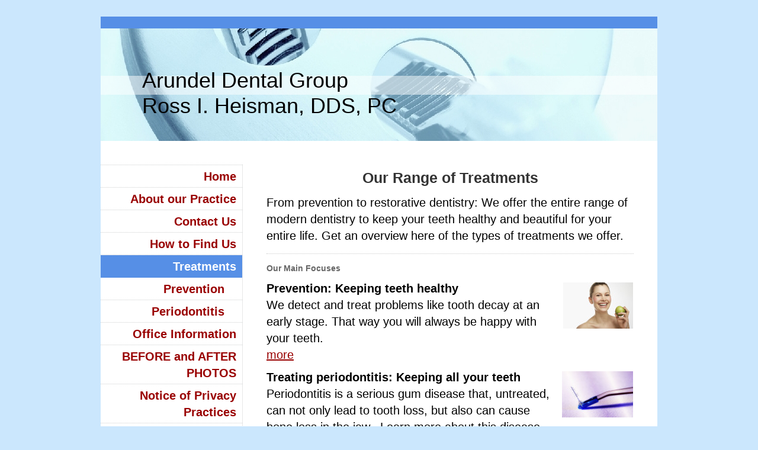

--- FILE ---
content_type: text/html; charset=UTF-8
request_url: https://www.arundeldentalgroup.com/treatments/
body_size: 6672
content:
<!DOCTYPE html>
<html lang="en"  ><head prefix="og: http://ogp.me/ns# fb: http://ogp.me/ns/fb# business: http://ogp.me/ns/business#">
    <meta http-equiv="Content-Type" content="text/html; charset=utf-8"/>
    <meta name="generator" content="IONOS MyWebsite"/>
        
    <link rel="dns-prefetch" href="//cdn.initial-website.com/"/>
    <link rel="dns-prefetch" href="//202.mod.mywebsite-editor.com"/>
    <link rel="dns-prefetch" href="https://202.sb.mywebsite-editor.com/"/>
    <link rel="shortcut icon" href="//cdn.initial-website.com/favicon.ico"/>
        <title>Arundel Dental Group - Treatments</title>
    
    

<meta name="format-detection" content="telephone=no"/>
        <meta name="robots" content="index,follow"/>
        <link href="https://www.arundeldentalgroup.com/s/style/layout.css?1763948058" rel="stylesheet" type="text/css"/>
    <link href="https://www.arundeldentalgroup.com/s/style/main.css?1763948058" rel="stylesheet" type="text/css"/>
    <link href="https://www.arundeldentalgroup.com/s/style/font.css?1763948058" rel="stylesheet" type="text/css"/>
    <link href="//cdn.initial-website.com/app/cdn/min/group/web.css?1758547156484" rel="stylesheet" type="text/css"/>
<link href="//cdn.initial-website.com/app/cdn/min/moduleserver/css/en_US/common,shoppingbasket?1758547156484" rel="stylesheet" type="text/css"/>
    <link href="https://202.sb.mywebsite-editor.com/app/logstate2-css.php?site=844610221&amp;t=1768385878" rel="stylesheet" type="text/css"/>

<script type="text/javascript">
    /* <![CDATA[ */
var stagingMode = '';
    /* ]]> */
</script>
<script src="https://202.sb.mywebsite-editor.com/app/logstate-js.php?site=844610221&amp;t=1768385878"></script>

    <link href="https://www.arundeldentalgroup.com/s/style/print.css?1758547156484" rel="stylesheet" media="print" type="text/css"/>
    <script type="text/javascript">
    /* <![CDATA[ */
    var systemurl = 'https://202.sb.mywebsite-editor.com/';
    var webPath = '/';
    var proxyName = '';
    var webServerName = 'www.arundeldentalgroup.com';
    var sslServerUrl = 'https://www.arundeldentalgroup.com';
    var nonSslServerUrl = 'http://www.arundeldentalgroup.com';
    var webserverProtocol = 'http://';
    var nghScriptsUrlPrefix = '//202.mod.mywebsite-editor.com';
    var sessionNamespace = 'DIY_SB';
    var jimdoData = {
        cdnUrl:  '//cdn.initial-website.com/',
        messages: {
            lightBox: {
    image : 'Image',
    of: 'of'
}

        },
        isTrial: 0,
        pageId: 1289709904    };
    var script_basisID = "844610221";

    diy = window.diy || {};
    diy.web = diy.web || {};

        diy.web.jsBaseUrl = "//cdn.initial-website.com/s/build/";

    diy.context = diy.context || {};
    diy.context.type = diy.context.type || 'web';
    /* ]]> */
</script>

<script type="text/javascript" src="//cdn.initial-website.com/app/cdn/min/group/web.js?1758547156484" crossorigin="anonymous"></script><script type="text/javascript" src="//cdn.initial-website.com/s/build/web.bundle.js?1758547156484" crossorigin="anonymous"></script><script src="//cdn.initial-website.com/app/cdn/min/moduleserver/js/en_US/common,shoppingbasket?1758547156484"></script>
<script type="text/javascript" src="https://cdn.initial-website.com/proxy/apps/static/resource/dependencies/"></script><script type="text/javascript">
                    if (typeof require !== 'undefined') {
                        require.config({
                            waitSeconds : 10,
                            baseUrl : 'https://cdn.initial-website.com/proxy/apps/static/js/'
                        });
                    }
                </script><script type="text/javascript" src="//cdn.initial-website.com/app/cdn/min/group/pfcsupport.js?1758547156484" crossorigin="anonymous"></script>    <meta property="og:type" content="business.business"/>
    <meta property="og:url" content="https://www.arundeldentalgroup.com/treatments/"/>
    <meta property="og:title" content="Arundel Dental Group - Treatments"/>
                <meta property="og:image" content="https://www.arundeldentalgroup.com/s/img/emotionheader6704156604.jpg"/>
        <meta property="business:contact_data:country_name" content="United States"/>
    
    
    
    
    
    
    
    
</head>


<body class="body diyBgActive  cc-pagemode-default diy-market-en_US" data-pageid="1289709904" id="page-1289709904">
    
    <div class="diyw">
        ﻿<div id="container">
	<div id="wrapper">
		<div id="header">
			<div id="header_wrapper" class="altcolor">
				
<style type="text/css" media="all">
.diyw div#emotion-header {
        max-width: 940px;
        max-height: 190px;
                background: #eeeeee;
    }

.diyw div#emotion-header-title-bg {
    left: 0%;
    top: 42%;
    width: 100%;
    height: 17%;

    background-color: #FFFFFF;
    opacity: 0.50;
    filter: alpha(opacity = 50);
    }
.diyw img#emotion-header-logo {
    left: 1.00%;
    top: 0.00%;
    background: transparent;
                border: 1px solid #CCCCCC;
        padding: 0px;
                display: none;
    }

.diyw div#emotion-header strong#emotion-header-title {
    left: 9%;
    top: 42%;
    color: #000000;
        font: normal normal 36px/120% Helvetica, 'Helvetica Neue', 'Trebuchet MS', sans-serif;
}

.diyw div#emotion-no-bg-container{
    max-height: 190px;
}

.diyw div#emotion-no-bg-container .emotion-no-bg-height {
    margin-top: 20.21%;
}
</style>
<div id="emotion-header" data-action="loadView" data-params="active" data-imagescount="1">
            <img src="https://www.arundeldentalgroup.com/s/img/emotionheader6704156604.jpg?1331174826.940px.190px" id="emotion-header-img" alt=""/>
            
        <div id="ehSlideshowPlaceholder">
            <div id="ehSlideShow">
                <div class="slide-container">
                                        <div style="background-color: #eeeeee">
                            <img src="https://www.arundeldentalgroup.com/s/img/emotionheader6704156604.jpg?1331174826.940px.190px" alt=""/>
                        </div>
                                    </div>
            </div>
        </div>


        <script type="text/javascript">
        //<![CDATA[
                diy.module.emotionHeader.slideShow.init({ slides: [{"url":"https:\/\/www.arundeldentalgroup.com\/s\/img\/emotionheader6704156604.jpg?1331174826.940px.190px","image_alt":"","bgColor":"#eeeeee"}] });
        //]]>
        </script>

    
            
        
            
                  	<div id="emotion-header-title-bg"></div>
    
            <strong id="emotion-header-title" style="text-align: left">Arundel Dental Group
Ross I. Heisman, DDS, PC</strong>
                    <div class="notranslate">
                <svg xmlns="http://www.w3.org/2000/svg" version="1.1" id="emotion-header-title-svg" viewBox="0 0 940 190" preserveAspectRatio="xMinYMin meet"><text style="font-family:Helvetica, 'Helvetica Neue', 'Trebuchet MS', sans-serif;font-size:36px;font-style:normal;font-weight:normal;fill:#000000;line-height:1.2em;"><tspan x="0" style="text-anchor: start" dy="0.95em">Arundel Dental Group</tspan><tspan x="0" style="text-anchor: start" dy="1.2em">Ross I. Heisman, DDS, PC</tspan></text></svg>
            </div>
            
    
    <script type="text/javascript">
    //<![CDATA[
    (function ($) {
        function enableSvgTitle() {
                        var titleSvg = $('svg#emotion-header-title-svg'),
                titleHtml = $('#emotion-header-title'),
                emoWidthAbs = 940,
                emoHeightAbs = 190,
                offsetParent,
                titlePosition,
                svgBoxWidth,
                svgBoxHeight;

                        if (titleSvg.length && titleHtml.length) {
                offsetParent = titleHtml.offsetParent();
                titlePosition = titleHtml.position();
                svgBoxWidth = titleHtml.width();
                svgBoxHeight = titleHtml.height();

                                titleSvg.get(0).setAttribute('viewBox', '0 0 ' + svgBoxWidth + ' ' + svgBoxHeight);
                titleSvg.css({
                   left: Math.roundTo(100 * titlePosition.left / offsetParent.width(), 3) + '%',
                   top: Math.roundTo(100 * titlePosition.top / offsetParent.height(), 3) + '%',
                   width: Math.roundTo(100 * svgBoxWidth / emoWidthAbs, 3) + '%',
                   height: Math.roundTo(100 * svgBoxHeight / emoHeightAbs, 3) + '%'
                });

                titleHtml.css('visibility','hidden');
                titleSvg.css('visibility','visible');
            }
        }

        
            var posFunc = function($, overrideSize) {
                var elems = [], containerWidth, containerHeight;
                                    elems.push({
                        selector: '#emotion-header-title',
                        overrideSize: true,
                        horPos: 13.78,
                        vertPos: 63.49                    });
                    lastTitleWidth = $('#emotion-header-title').width();
                                                elems.push({
                    selector: '#emotion-header-title-bg',
                    horPos: 0,
                    vertPos: 50.63                });
                                
                containerWidth = parseInt('940');
                containerHeight = parseInt('190');

                for (var i = 0; i < elems.length; ++i) {
                    var el = elems[i],
                        $el = $(el.selector),
                        pos = {
                            left: el.horPos,
                            top: el.vertPos
                        };
                    if (!$el.length) continue;
                    var anchorPos = $el.anchorPosition();
                    anchorPos.$container = $('#emotion-header');

                    if (overrideSize === true || el.overrideSize === true) {
                        anchorPos.setContainerSize(containerWidth, containerHeight);
                    } else {
                        anchorPos.setContainerSize(null, null);
                    }

                    var pxPos = anchorPos.fromAnchorPosition(pos),
                        pcPos = anchorPos.toPercentPosition(pxPos);

                    var elPos = {};
                    if (!isNaN(parseFloat(pcPos.top)) && isFinite(pcPos.top)) {
                        elPos.top = pcPos.top + '%';
                    }
                    if (!isNaN(parseFloat(pcPos.left)) && isFinite(pcPos.left)) {
                        elPos.left = pcPos.left + '%';
                    }
                    $el.css(elPos);
                }

                // switch to svg title
                enableSvgTitle();
            };

                        var $emotionImg = jQuery('#emotion-header-img');
            if ($emotionImg.length > 0) {
                // first position the element based on stored size
                posFunc(jQuery, true);

                // trigger reposition using the real size when the element is loaded
                var ehLoadEvTriggered = false;
                $emotionImg.one('load', function(){
                    posFunc(jQuery);
                    ehLoadEvTriggered = true;
                                        diy.module.emotionHeader.slideShow.start();
                                    }).each(function() {
                                        if(this.complete || typeof this.complete === 'undefined') {
                        jQuery(this).load();
                    }
                });

                                noLoadTriggeredTimeoutId = setTimeout(function() {
                    if (!ehLoadEvTriggered) {
                        posFunc(jQuery);
                    }
                    window.clearTimeout(noLoadTriggeredTimeoutId)
                }, 5000);//after 5 seconds
            } else {
                jQuery(function(){
                    posFunc(jQuery);
                });
            }

                        if (jQuery.isBrowser && jQuery.isBrowser.ie8) {
                var longTitleRepositionCalls = 0;
                longTitleRepositionInterval = setInterval(function() {
                    if (lastTitleWidth > 0 && lastTitleWidth != jQuery('#emotion-header-title').width()) {
                        posFunc(jQuery);
                    }
                    longTitleRepositionCalls++;
                    // try this for 5 seconds
                    if (longTitleRepositionCalls === 5) {
                        window.clearInterval(longTitleRepositionInterval);
                    }
                }, 1000);//each 1 second
            }

            }(jQuery));
    //]]>
    </script>

    </div>

			</div>
		</div>
		<div class="c"></div>	
		<div id="content">
			<div class="gutter">
				
        <div id="content_area">
        	<div id="content_start"></div>
        	
        
        <div id="matrix_1419047504" class="sortable-matrix" data-matrixId="1419047504"><div class="n module-type-header diyfeLiveArea "> <h1><span class="diyfeDecoration">Our Range of Treatments</span></h1> </div><div class="n module-type-text diyfeLiveArea "> <p><span style="color:#000000;">From prevention to restorative dentistry: We offer the entire range of modern dentistry to keep your teeth healthy and beautiful for your entire life. Get an overview
here of the types of treatments we offer.</span></p> </div><div class="n module-type-hr diyfeLiveArea "> <div style="padding: 0px 0px">
    <div class="hr"></div>
</div>
 </div><div class="n module-type-header diyfeLiveArea "> <h2><span class="diyfeDecoration">Our Main Focuses</span></h2> </div><div class="n module-type-textWithImage diyfeLiveArea "> 
<div class="clearover " id="textWithImage-6704149204">
<div class="align-container imgright" style="max-width: 100%; width: 118px;">
    <a class="imagewrapper" href="https://www.arundeldentalgroup.com/s/cc_images/teaserbox_2986405704.jpg?t=1704152157" rel="lightbox[6704149204]">
        <img src="https://www.arundeldentalgroup.com/s/cc_images/cache_2986405704.jpg?t=1704152157" id="image_6704149204" alt="" style="width:100%"/>
    </a>


</div> 
<div class="textwrapper">
<p><span style="color:#000000;"><strong>Prevention: Keeping teeth healthy</strong></span></p>
<p><span style="color:#000000;">We detect and treat problems like tooth decay at an early stage. That way you will always be happy with your teeth.</span></p>
<p><a href="https://www.arundeldentalgroup.com/treatments/prevention/">more</a></p>
</div>
</div> 
<script type="text/javascript">
    //<![CDATA[
    jQuery(document).ready(function($){
        var $target = $('#textWithImage-6704149204');

        if ($.fn.swipebox && Modernizr.touch) {
            $target
                .find('a[rel*="lightbox"]')
                .addClass('swipebox')
                .swipebox();
        } else {
            $target.tinyLightbox({
                item: 'a[rel*="lightbox"]',
                cycle: false,
                hideNavigation: true
            });
        }
    });
    //]]>
</script>
 </div><div class="n module-type-textWithImage diyfeLiveArea "> 
<div class="clearover " id="textWithImage-6704146104">
<div class="align-container imgright" style="max-width: 100%; width: 120px;">
    <a class="imagewrapper" href="https://www.arundeldentalgroup.com/s/cc_images/teaserbox_2986405404.jpg?t=1704152165" rel="lightbox[6704146104]">
        <img src="https://www.arundeldentalgroup.com/s/cc_images/cache_2986405404.jpg?t=1704152165" id="image_6704146104" alt="" style="width:100%"/>
    </a>


</div> 
<div class="textwrapper">
<p><span style="color:#000000;"><strong>Treating</strong> <strong>periodontitis: Keeping all your teeth</strong></span></p>
<p><span style="color:#000000;">Periodontitis is a serious gum disease that, untreated, can not only lead to tooth loss, but also can cause bone loss in the jaw.  Learn more about this disease
and steps you can take to prevent it. </span></p>
<p><a href="https://www.arundeldentalgroup.com/treatments/periodontitis/">more</a></p>
</div>
</div> 
<script type="text/javascript">
    //<![CDATA[
    jQuery(document).ready(function($){
        var $target = $('#textWithImage-6704146104');

        if ($.fn.swipebox && Modernizr.touch) {
            $target
                .find('a[rel*="lightbox"]')
                .addClass('swipebox')
                .swipebox();
        } else {
            $target.tinyLightbox({
                item: 'a[rel*="lightbox"]',
                cycle: false,
                hideNavigation: true
            });
        }
    });
    //]]>
</script>
 </div><div class="n module-type-hr diyfeLiveArea "> <div style="padding: 0px 0px">
    <div class="hr"></div>
</div>
 </div><div class="n module-type-text diyfeLiveArea "> <p><span style="color:#000000;"><strong>Additional treatments at our practice</strong></span></p>
<ul>
<li><span style="color:#000000;">Routine cleaning and examination</span></li>
<li><span style="color:#000000;">Oral cancer screening</span></li>
<li><span style="color:#000000;">Emergency treatment</span></li>
<li><span style="color:#000000;">Cosmetic dentistry</span></li>
<li><span style="color:#000000;"><span class="N0063ECB8X007EA890"><span onmouseover="highlight_on(this);"><span class="N0063ECB8X007EAAF8">Pediatric</span>
<span class="N0063ECB8X007EA740">dentistry</span></span></span></span></li>
<li><span style="color:#000000;"><span class="N0063ECB8X007EA890"><span onmouseover="highlight_on(this);"><span class="N0063ECB8X007EA740">Minor Oral Surgery
(routine extractions)</span></span></span></span></li>
<li><span style="color:#000000;"><span class="N0063ECB8X007EA890"><span onmouseover="highlight_on(this);"><span class="N0063ECB8X007EA740">Nitrous oxide for patient
comfort</span></span></span></span></li>
<li><span style="color:#000000;"><span class="N0063ECB8X007EA890"><span onmouseover="highlight_on(this);"><span class="N0063ECB8X007EA740">Same day denture
repairs</span></span></span></span></li>
<li><span style="color:#000000;"><span class="N0063ECB8X007EA890"><span onmouseover="highlight_on(this);"><span class="N0063ECB8X007EA740">Crowns, bridges, dentures
and removable partial dentures</span></span></span></span></li>
<li><span style="color:#000000;"><span class="N0063ECB8X007EA890"><span onmouseover="highlight_on(this);"><span class="N0063ECB8X007EA740">Restoring dental
implants</span></span></span></span></li>
<li><span style="color:#000000;"><span class="N0063ECB8X007EA890"><span onmouseover="highlight_on(this);"><span class="N0063ECB8X007EA740">Tooth
whitening<strong> </strong></span></span></span></span></li>
</ul>
<p> </p> </div><div class="n module-type-hr diyfeLiveArea "> <div style="padding: 0px 0px">
    <div class="hr"></div>
</div>
 </div><div class="n module-type-text diyfeLiveArea "> <p><span style="color:#000000;"><strong>Do you have questions about our services?</strong></span></p>
<p><span style="color:#000000;">Contact us by phone at 410 761-2499 or directly using our</span> <a href="https://www.arundeldentalgroup.com/contact-us/">contact form</a>.</p>
<p> </p> </div></div>
        
        
        </div>
			</div>			
		</div>
		<div id="sidebar">
			<div id="navigation">
				<div class="webnavigation"><ul id="mainNav1" class="mainNav1"><li class="navTopItemGroup_1"><a data-page-id="1289709304" href="https://www.arundeldentalgroup.com/" class="level_1"><span>Home</span></a></li><li class="navTopItemGroup_2"><a data-page-id="1289709404" href="https://www.arundeldentalgroup.com/about-our-practice/" class="level_1"><span>About our Practice</span></a></li><li class="navTopItemGroup_3"><a data-page-id="1289710304" href="https://www.arundeldentalgroup.com/contact-us/" class="level_1"><span>Contact Us</span></a></li><li class="navTopItemGroup_4"><a data-page-id="1289710404" href="https://www.arundeldentalgroup.com/how-to-find-us/" class="level_1"><span>How to Find Us</span></a></li><li class="navTopItemGroup_5"><a data-page-id="1289709904" href="https://www.arundeldentalgroup.com/treatments/" class="current level_1"><span>Treatments</span></a></li><li><ul id="mainNav2" class="mainNav2"><li class="navTopItemGroup_5"><a data-page-id="1289710004" href="https://www.arundeldentalgroup.com/treatments/prevention/" class="level_2"><span>Prevention</span></a></li><li class="navTopItemGroup_5"><a data-page-id="1289710104" href="https://www.arundeldentalgroup.com/treatments/periodontitis/" class="level_2"><span>Periodontitis</span></a></li></ul></li><li class="navTopItemGroup_6"><a data-page-id="1289709704" href="https://www.arundeldentalgroup.com/office-information/" class="level_1"><span>Office Information</span></a></li><li class="navTopItemGroup_7"><a data-page-id="1373432681" href="https://www.arundeldentalgroup.com/before-and-after-photos/" class="level_1"><span>BEFORE and AFTER PHOTOS</span></a></li><li class="navTopItemGroup_8"><a data-page-id="1373373899" href="https://www.arundeldentalgroup.com/notice-of-privacy-practices/" class="level_1"><span>Notice of Privacy Practices</span></a></li><li class="navTopItemGroup_9"><a data-page-id="1350581204" href="https://www.arundeldentalgroup.com/download-new-patient-forms/" class="level_1"><span>Download New Patient Forms</span></a></li><li class="navTopItemGroup_10"><a data-page-id="1289710204" href="https://www.arundeldentalgroup.com/patient-education-videos/" class="level_1"><span>Patient Education Videos</span></a></li></ul></div>
			</div>
			<div id="sidebar_content" class="altcolor">
				<div id="matrix_1419046604" class="sortable-matrix" data-matrixId="1419046604"><div class="n module-type-header diyfeLiveArea "> <h1><span class="diyfeDecoration">Make an Appointment</span></h1> </div><div class="n module-type-text diyfeLiveArea "> <p><strong>     PHONE:</strong></p>
<p style="padding-left: 30px;"><span style="font-size:18px;"><strong><span style="color:#B71C1C;">410.761.2499</span></strong></span></p>
<p style="padding-left: 30px;"><strong>Please CALL the office for  appointments or scheduling concerns.</strong></p>
<p style="padding-left: 30px;"> </p>
<p style="padding-left: 30px;"><strong style="line-height: 16.8px;">FAX:</strong></p>
<p style="padding-left: 30px;"><span style="font-size:18px;"><strong>443.557.0185</strong></span></p>
<p> </p>
<p><strong>     E-MAIL:</strong></p>
<p><strong>arundeldental</strong></p>
<p><strong>@hotmail.com</strong></p>
<p> </p>
<p>Please use e-mail for questions, correspondence or transfer of digital radiographs. We DO NOT check e-mail for appointment changes. Please CALL the office if you need to make any changes to an
existing appointment.</p>
<p> </p>
<p> </p>
<p><strong>Address:</strong></p>
<p><strong>Arundel Dental Group</strong></p>
<p><strong>7573 Ritchie Highway </strong></p>
<p><strong>Glen Burnie, MD 21061</strong></p>
<p>(located in the Arundel Medical Building</p>
<p>at Ritchie Highway and 5th Avenue, one stoplight north of Harundale Plaza, behind Glen Burnie High School, across Ritchie Highway from Gino's and the Glen Burnie Post Office)</p>
<p> </p>
<p><strong>Available appointment </strong></p>
<p><strong>hours</strong></p>
<p>Mon 8:30A-5:00P</p>
<p>Tues 8:00A-5:00P</p>
<p>Thur 8:00A-5:00P</p>
<p>Fri 8:30A-4:00P</p>
<p>Sat 8:30A-12:30P</p>
<p> </p>
<p>Hours vary according to doctor and hygienist schedule, continuing education, seminar and other professional commitments and obligations. Please call to verify appointment availability.</p>
<p>   </p>
<p>The office is closed:</p>
<p>New Year's Day Memorial Day Independence Day</p>
<p>Labor Day Thanksgiving Day Christmas Day</p>
<p> </p>
<p> </p> </div><div class="n module-type-hr diyfeLiveArea "> <div style="padding: 0px 0px">
    <div class="hr"></div>
</div>
 </div><div class="n module-type-text diyfeLiveArea "> <p><strong>Dr. Heisman has office hours Monday, Tuesday, Thursday,</strong></p>
<p><strong>Friday</strong></p>
<p><strong>and one or two Saturdays each month.</strong></p>
<p> </p> </div><div class="n module-type-hr diyfeLiveArea "> <div style="padding: 0px 0px">
    <div class="hr"></div>
</div>
 </div></div>
			</div>
		</div>
	</div>
	<div class="c"></div>
	<div id="footer">
		<div class="gutter">
			<div id="contentfooter">
    <div class="leftrow">
                        <a rel="nofollow" href="javascript:window.print();">
                    <img class="inline" height="14" width="18" src="//cdn.initial-website.com/s/img/cc/printer.gif" alt=""/>
                    Print                </a> <span class="footer-separator">|</span>
                <a href="https://www.arundeldentalgroup.com/sitemap/">Sitemap</a>
                        <br/> © Arundel Dental Group
            </div>
    <script type="text/javascript">
        window.diy.ux.Captcha.locales = {
            generateNewCode: 'Generate new code',
            enterCode: 'Please enter the code'
        };
        window.diy.ux.Cap2.locales = {
            generateNewCode: 'Generate new code',
            enterCode: 'Please enter the code'
        };
    </script>
    <div class="rightrow">
                    <span class="loggedout">
                <a rel="nofollow" id="login" href="https://login.1and1-editor.com/844610221/www.arundeldentalgroup.com/us?pageId=1289709904">
                    Login                </a>
            </span>
                
                <span class="loggedin">
            <a rel="nofollow" id="logout" href="https://202.sb.mywebsite-editor.com/app/cms/logout.php">Logout</a> <span class="footer-separator">|</span>
            <a rel="nofollow" id="edit" href="https://202.sb.mywebsite-editor.com/app/844610221/1289709904/">Edit page</a>
        </span>
    </div>
</div>
            <div id="loginbox" class="hidden">
                <script type="text/javascript">
                    /* <![CDATA[ */
                    function forgotpw_popup() {
                        var url = 'https://password.1and1.com/xml/request/RequestStart';
                        fenster = window.open(url, "fenster1", "width=600,height=400,status=yes,scrollbars=yes,resizable=yes");
                        // IE8 doesn't return the window reference instantly or at all.
                        // It may appear the call failed and fenster is null
                        if (fenster && fenster.focus) {
                            fenster.focus();
                        }
                    }
                    /* ]]> */
                </script>
                                <img class="logo" src="//cdn.initial-website.com/s/img/logo.gif" alt="IONOS" title="IONOS"/>

                <div id="loginboxOuter"></div>
            </div>
        

		</div>
	</div>
	<div class="c"></div>
</div>    </div>

    
    </body>


<!-- rendered at Sun, 23 Nov 2025 21:38:14 -0500 -->
</html>
